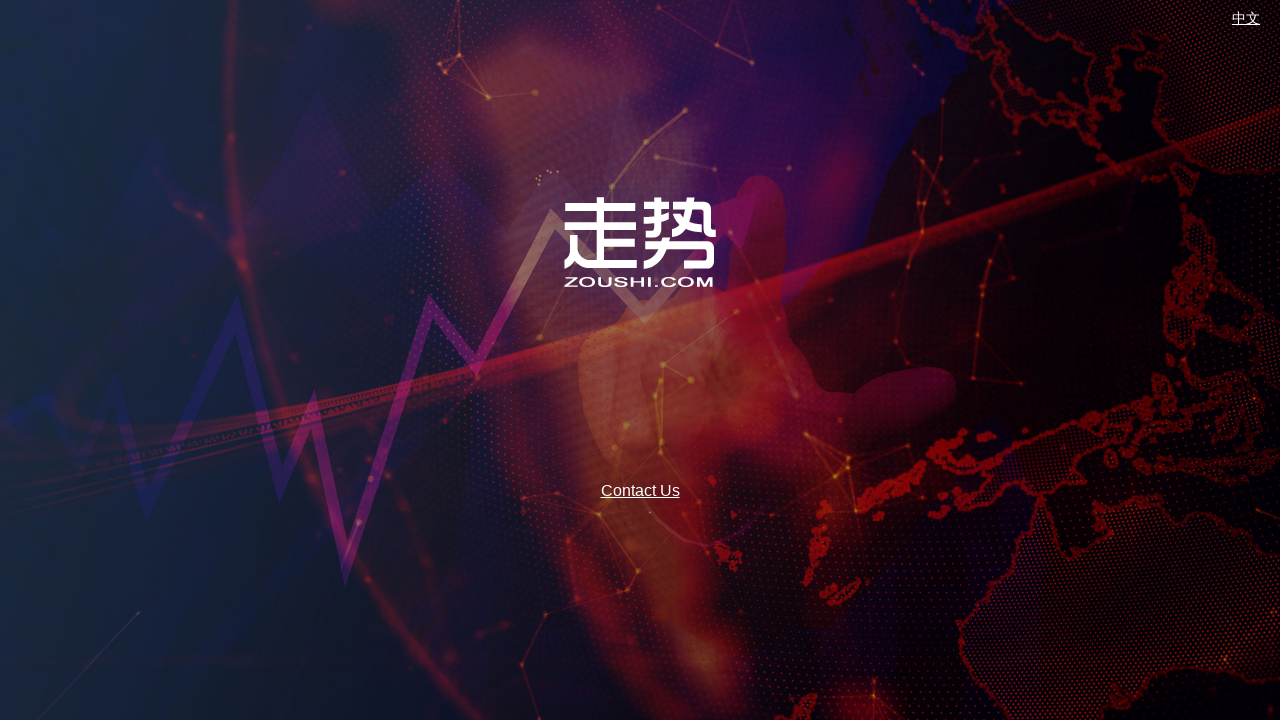

--- FILE ---
content_type: text/html; charset=UTF-8
request_url: http://zoushi.com/
body_size: 9017
content:
<!DOCTYPE HTML>
<html>
<head>
<meta http-equiv="Content-Type" content="text/html; charset=UTF-8">
<meta http-equiv="X-UA-Compatible" content="IE=edge">
<meta name="viewport" content="user-scalable=no, width=device-width, initial-scale=1, maximum-scale=1">
<meta name="apple-mobile-web-app-capable" content="yes">
<meta name="apple-mobile-web-app-status-bar-style" content="black">
<meta name="format-detection" content="telephone=no">
<meta name="renderer" content="webkit">
<title>zoushi.com</title>
<link rel="stylesheet" href="https://static.dnparking.com/static/css/exhibition.css?v1.0.2" />
<link rel="stylesheet" href="https://static.dnparking.com/static/css/apply-form.css?v=1.0.0" />
<script type="text/javascript" src="https://static.dnparking.com/js/jquery.min.js"></script>
<script type="text/javascript" src="https://static.dnparking.com/js2/layer/layer.js"></script>
<script type="text/javascript" src="https://static.dnparking.com/js2/exhibition.js?v1.0.5"></script>
<style type="text/css">
.lang-cn {display: none;}
.lang-en {}
.vip-qrcode img {
    width: 400px;
    margin-top: 50px;
}
.wechat-qrcode img {
    width: 360px;
    margin-top: 20px;
}
.container {
	background-image: url(https://parking.taoming.com/images/trial/201808/bg-39925b6814b5bc3e0.jpeg);
}
.container .logo {
	top: 22.00%;
	height: 170px;
	background-size: 231px 170px;
	background-image: url(https://parking.taoming.com/images/trial/201808/logo-23385b6814b5be320.png);
}
.container .button {
	top: 65.00%;
	left: calc(50% - 297px / 2);
	width: 297px;
	height: 64px;
	background-image: url(https://parking.taoming.com/images/trial_button.png);
}
.footer {
	color: #fff;
}
.footer a {
	color: #fff;
}
@media (max-width: 750px) {
	.container .logo {
		background-size: 185px 136px !important;
	}
}
.contact_us {
    font-size: 16px;
    position: absolute;
    margin: auto;
    width: 100%;
    text-align: center;
    bottom: 220px;
    color: #fff;
}
.contact_us u {cursor: pointer;}
.contact_us u:hover {color: #fff;}
.lang-switch {
    color: #fff;
    font-size: 14px;
    position: absolute;
    right: 20px;
    top: 10px;
    cursor: pointer;
    text-decoration: underline;
}
</style>
</head>
<body>
<div class="container">
        <div class="lang-switch"><span class="lang-cn" data-toggle>English</span><span class="lang-en" data-toggle>中文</span></div>
    
	<div class="logo"></div>

    
        <div class="contact_us">
        <span class="lang-cn">本平台寻求合作或整体转让，<u data-app-btn="app-form-2">联系我们</u></span>
        <span class="lang-en"><u data-app-btn="app-form-2">Contact Us</u></span>
    </div>
    
	</div>
<div class="app-form-mask hide">
	<div id="app-form" class="app-form">
		<div class="close-btn"></div>
		<p class="title">请填写并提交您的相关信息，</p>
		<!--<p>添加以下企业微信获取优先会员资格</p>
        <div class="vip-qrcode">
            <img src="https://parking.taoming.com/images/vip_clean.jpg" />
        </div>-->
		<ul>
			<li class="clearfix">
				<div class="label"><label for="name">姓名：</label></div>
				<div class="field"><input name="name" class="input-text" type="text" placeholder="" /></div>
			</li>
			<li class="clearfix">
				<div class="label"><label for="phone_number">手机号：</label></div>
				<div class="field"><input name="phone_number" class="input-text" type="text" placeholder="" /></div>
			</li>
			<li class="clearfix">
				<div class="label"><label for="email">电子邮件：</label></div>
				<div class="field"><input name="email" class="input-text" type="text" placeholder="" /></div>
			</li>
			<li class="clearfix">
				<div class="label"><label for="wechat_id">微信号：</label></div>
				<div class="field"><input name="wechat_id" class="input-text" type="text" placeholder="" /></div>
			</li>
			<li class="clearfix" style="height: 175px;">
				<div class="label"><label for="remark">主题：</label></div>
				<div class="field"><textarea name="remark" class="input-text" type="text" placeholder="请填下您的详细需求,以便我们和您及时联系。"></textarea></div>
			</li>
            <li class="clearfix">
                <div class="label"></div>
                <div class="field">
                    <input type="checkbox" name="agree" />
                    我已阅读并同意<a href="/privacy" target="_blank">隐私政策</a>
                </div>
            </li>
			<li class="clearfix">
				<div class="label hide-small"><input type="hidden" name="siteid" value="593" /></div>
				<div class="field"><button type="button" class="input-btn" data-submit>提交信息</button></div>
			</li>
		</ul>
	</div>
    <div id="app-result" class="app-form hide">
		<div class="close-btn"></div>
        <p class="title">提交成功，感谢您的申请！</p>
        <p>请添加以下微信与我们联系</p>
        <div class="wechat-qrcode">
            <img src="https://parking.taoming.com/images/vip_qrcode.jpg" />
        </div>
        <p>扫描以上二维码</p>
        <p>或添加微信号 18520056026 </p>
    </div>
</div>
<div class="app-form-mask hide">
    <div id="app-form-2" class="app-form">
        <div class="close-btn"></div>
        <p class="title"><span class="lang-cn">请填写并提交您的相关信息</span><span class="lang-en">Please fill in your information</span></p>
    <ul>
    <li class="clearfix">
        <div class="label"><label for="name-2"><span class="lang-cn">姓名：</span><span class="lang-en">Name: </span></label></div>
            <div class="field"><input name="name-2" class="input-text" type="text" placeholder="" /></div>
        </li>
        <li class="clearfix">
            <div class="label"><label for="phone_number-2"><span class="lang-cn">手机号：</span><span class="lang-en">Phone NO.: </span></label></div>
            <div class="field"><input name="phone_number-2" class="input-text" type="text" placeholder="" /></div>
        </li>
        <li class="clearfix">
            <div class="label"><label for="email-2"><span class="lang-cn">电子邮件：</span><span class="lang-en">Email: </span></label></div>
            <div class="field"><input name="email-2" class="input-text" type="text" placeholder="" /></div>
        </li>
        <li class="clearfix">
            <div class="label"><label for="wechat_id-2"><span class="lang-cn">微信号：</span><span class="lang-en">WhatsApp ID: </span></label></div>
            <div class="field"><input name="wechat_id-2" class="input-text" type="text" placeholder="" /></div>
        </li>
        <li class="clearfix" style="height: 175px;">
            <div class="label"><label for="remark-2"><span class="lang-cn">主题：</span><span class="lang-en">Subject: </span></label></div>
            <div class="field"><textarea name="remark-2" class="input-text" type="text" placeholder="请填下您的详细需求，以便我们和您及时联系。"></textarea></div>
        </li>
        <li class="clearfix">
            <div class="label"></div>
            <div class="field">
                <input type="checkbox" name="agree-2" />
                <span class="lang-cn">我已阅读并同意<a href="/privacy" target="_blank">隐私政策</a></span>
                <span class="lang-en">I agree to the terms of <a href="/privacy" target="_blank">Privacy Policy</a></span>
            </div>
        </li>
        <li class="clearfix">
            <div class="label hide-small"></div>
            <div class="field"><button type="button" class="input-btn" data-submit-2><span class="lang-cn">提交信息</span><span class="lang-en">Submit</span></button></div>
        </li>
        </ul>
    </div>
    <div id="app-result-2" class="app-form hide">
        <div class="close-btn"></div>
        <p class="title"><span class="lang-cn">提交成功，感谢您的申请！</span><span class="lang-en">Successfully submitted. Thanks for your application.</span></p>
        <p><span class="lang-cn">请添加以下微信与我们联系</span><span class="lang-en">Please add the following wechat work for further contact.</span></p>
        <div class="wechat-qrcode">
            <img src="https://parking.taoming.com/images/vip_qrcode.jpg" />
        </div>
        <p><span class="lang-cn">扫描以上二维码</span>Scan the qrcode<span class="lang-en"></span></p>
        <p><span class="lang-cn">或添加微信号</span><span class="lang-en">Or add wechat work by number:</span> 18520056026</p>
    </div>
</div>
<script type="text/javascript">
var islangcn = false;
$(function() {
	var script = document.createElement("script");
	script.src = "https://traffic.dnparking.com:88/analysis.js?d=zoushi.com&_t"+new Date().getTime();
	document.getElementsByTagName("body")[0].appendChild(script);
    $('[data-toggle]').click(function() {
        $('.lang-cn').toggle();
        $('.lang-en').toggle();
        islangcn = !islangcn;
    })      
});             
</script>
</body>
</html>


--- FILE ---
content_type: text/css
request_url: https://static.dnparking.com/static/css/exhibition.css?v1.0.2
body_size: 2565
content:

/* 通用 */

html, body {
    margin: 0;
    width: 100%;
    height: 100%;
    background-position: center;
    background-repeat: no-repeat;
    background-size: cover;
    text-align: center;
	font-family: "Helvetica Neue", Helvetica, "Hiragino Sans GB", "Microsoft YaHei", Arial, sans-serif;
}

.clickable {
	cursor: pointer;
}

.hide {
    display: none;
}

.clearfix:after {
	content: '';
	clear: both;
	zoom: 1;
}

/* 页面内容 */

.container {
	width: 100%;
	height: 100%;
	background-position: center;
	background-repeat: no-repeat;
	background-size: cover;
	text-align: center;
	position: relative;
	overflow: hidden;
}

.container .download-btn {
	top: 85px;
	right: 70px;
	position: absolute;
    width: 84px;
    height: 34px;
    border-radius: 17px;
    border: 1px solid #fff;
    color: #ff9900;
    font-size: 16px;
    text-align: center;
    line-height: 34px;
	text-decoration: none;
}

.container .logo {
	width: 100%;
	position: absolute;
	background-position: center;
	background-repeat: no-repeat;
}

.container .traffic {
	position: absolute;
	left: calc(50% - 110px);
}


.traffic {
	width: 220px;
	height: 80px;
}

.traffic .qrcode {
	float: left;
	width: 80px;
	height: 80px;
	background-size: cover;
	background-repeat: no-repeat;
	background-position: center;
}

.traffic .info {
	float: left;
}

.traffic .info .swipe-tip {
	color: #000;
	width: 80px;
	height: 24px;
	line-height: 24px;
	background-color: #fff;
	text-align: center;
	margin-top: 16px;
	margin-left: 40px;
}

.traffic .info .swipe-tip:before {
	content: '';
	width: 0;
    height: 0;
    border-top: 12px solid transparent;
    border-right: 20px solid #fff;
    border-bottom: 12px solid transparent;
	margin-left: -36px;
	position: absolute;
}

.traffic .info .msg {
	color: #fff;
	width: 120px;
	margin-left: 10px;
	margin-top: 10px;
	text-align: center;
}

.container .button {
	cursor: pointer;
	position: absolute;
	background-size: cover;
	background-position: center;
	background-repeat: no-repeat;
}

.footer {
    position: fixed;
    width: 100%;
    left: 0;
    bottom: 30px;
    font-family: Arial, "Microsoft Yahei", 微软雅黑;
    font-size: 14px;
    line-height: 16px;
}

.footer .police {
    width: 14px;
    vertical-align: middle;
}

.show-small {
	display: none;
}

/* 小屏适配 */

@media (max-width: 750px) {
	.container .download-btn {
		top: 26px !important;
		right: 13px !important;
	}

	.traffic {
		display: none !important;
	}

	.show-small {
		display: block !important;
	}

	.hide-small {
		display: none !important;
	}
}
